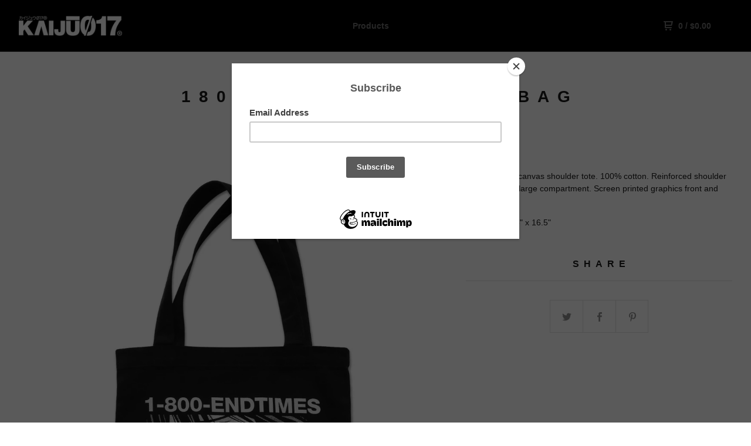

--- FILE ---
content_type: text/html; charset=utf-8
request_url: https://www.kaiju017.com/product/1800endtimes_shldrbag
body_size: 5924
content:
<!DOCTYPE html>
  <head>
    <title>1800ENDTIMES_SHLDRBag | KAIJU017</title>
    <meta charset="utf-8">
    <meta name="viewport" content="width=device-width, initial-scale=1.0, maximum-scale=1.0, user-scalable=no" />
    <link href="/theme_stylesheets/240015222/1765571673/theme.css" media="screen" rel="stylesheet" type="text/css">
    <script src="//ajax.googleapis.com/ajax/libs/jquery/1.11.3/jquery.min.js" type="text/javascript"></script>
    <script src="https://assets.bigcartel.com/theme_assets/91/1.6.3/theme.js?v=1" type="text/javascript"></script>
    <!-- Served from Big Cartel Storefront -->
<!-- Big Cartel generated meta tags -->
<meta name="generator" content="Big Cartel" />
<meta name="author" content="KAIJU017" />
<meta name="description" content="Heavy weight canvas shoulder tote. 100% cotton. Reinforced shoulder straps. Single large compartment. Screen printed graphics front and back. One..." />
<meta name="referrer" content="strict-origin-when-cross-origin" />
<meta name="product_id" content="77160756" />
<meta name="product_name" content="1800ENDTIMES_SHLDRBag" />
<meta name="product_permalink" content="1800endtimes_shldrbag" />
<meta name="theme_name" content="Neat" />
<meta name="theme_version" content="1.6.3" />
<meta property="og:type" content="product" />
<meta property="og:site_name" content="KAIJU017" />
<meta property="og:title" content="1800ENDTIMES_SHLDRBag" />
<meta property="og:url" content="https://www.kaiju017.com/product/1800endtimes_shldrbag" />
<meta property="og:description" content="Heavy weight canvas shoulder tote. 100% cotton. Reinforced shoulder straps. Single large compartment. Screen printed graphics front and back. One..." />
<meta property="og:image" content="https://assets.bigcartel.com/product_images/301352952/1800ENDTIMES_Tote_Front.jpg?auto=format&amp;fit=max&amp;h=1200&amp;w=1200" />
<meta property="og:image:secure_url" content="https://assets.bigcartel.com/product_images/301352952/1800ENDTIMES_Tote_Front.jpg?auto=format&amp;fit=max&amp;h=1200&amp;w=1200" />
<meta property="og:price:amount" content="18.00" />
<meta property="og:price:currency" content="USD" />
<meta property="og:availability" content="oos" />
<meta name="twitter:card" content="summary_large_image" />
<meta name="twitter:title" content="1800ENDTIMES_SHLDRBag" />
<meta name="twitter:description" content="Heavy weight canvas shoulder tote. 100% cotton. Reinforced shoulder straps. Single large compartment. Screen printed graphics front and back. One..." />
<meta name="twitter:image" content="https://assets.bigcartel.com/product_images/301352952/1800ENDTIMES_Tote_Front.jpg?auto=format&amp;fit=max&amp;h=1200&amp;w=1200" />
<!-- end of generated meta tags -->

<!-- Big Cartel generated link tags -->
<link rel="canonical" href="https://www.kaiju017.com/product/1800endtimes_shldrbag" />
<link rel="alternate" href="https://www.kaiju017.com/products.xml" type="application/rss+xml" title="Product Feed" />
<link rel="icon" href="/favicon.svg" type="image/svg+xml" />
<link rel="icon" href="/favicon.ico" type="image/x-icon" />
<link rel="apple-touch-icon" href="/apple-touch-icon.png" />
<!-- end of generated link tags -->

<!-- Big Cartel generated structured data -->
<script type="application/ld+json">
{"@context":"https://schema.org","@type":"BreadcrumbList","itemListElement":[{"@type":"ListItem","position":1,"name":"Home","item":"https://www.kaiju017.com/"},{"@type":"ListItem","position":2,"name":"Products","item":"https://www.kaiju017.com/products"},{"@type":"ListItem","position":3,"name":"Accessories","item":"https://www.kaiju017.com/category/accessories"},{"@type":"ListItem","position":4,"name":"1800ENDTIMES_SHLDRBag","item":"https://www.kaiju017.com/product/1800endtimes_shldrbag"}]}
</script>
<script type="application/ld+json">
{"@context":"https://schema.org/","@type":"Product","name":"1800ENDTIMES_SHLDRBag","url":"https://www.kaiju017.com/product/1800endtimes_shldrbag","description":"Heavy weight canvas shoulder tote. 100% cotton. Reinforced shoulder straps. Single large compartment. Screen printed graphics front and back.\n\nOne size. 16.5\u0026quot; x 16.5\u0026quot;  ","sku":"77160756","image":["https://assets.bigcartel.com/product_images/301352952/1800ENDTIMES_Tote_Front.jpg?auto=format\u0026fit=max\u0026h=1200\u0026w=1200","https://assets.bigcartel.com/product_images/301352967/1800ENDTIMES_Tote_Back.jpg?auto=format\u0026fit=max\u0026h=1200\u0026w=1200","https://assets.bigcartel.com/product_images/301352988/1800ENDTIMES_Tote_Detail01.jpg?auto=format\u0026fit=max\u0026h=1200\u0026w=1200","https://assets.bigcartel.com/product_images/301354218/1800ENDTIMES_Tote_Detail02.jpg?auto=format\u0026fit=max\u0026h=1200\u0026w=1200"],"brand":{"@type":"Brand","name":"KAIJU017"},"offers":[{"@type":"Offer","name":"1800ENDTIMES_SHLDRBag","url":"https://www.kaiju017.com/product/1800endtimes_shldrbag","sku":"77160756","price":"18.0","priceCurrency":"USD","priceValidUntil":"2027-02-02","availability":"https://schema.org/OutOfStock","itemCondition":"NewCondition","additionalProperty":[{"@type":"PropertyValue","propertyID":"item_group_id","value":"77160756"}],"shippingDetails":[{"@type":"OfferShippingDetails","shippingDestination":{"@type":"DefinedRegion","addressCountry":"US"},"shippingRate":{"@type":"MonetaryAmount","value":"4.5","currency":"USD"}},{"@type":"OfferShippingDetails","shippingDestination":{"@type":"DefinedRegion","addressCountry":"AT"},"shippingRate":{"@type":"MonetaryAmount","value":"13.5","currency":"USD"}},{"@type":"OfferShippingDetails","shippingDestination":{"@type":"DefinedRegion","addressCountry":"AU"},"shippingRate":{"@type":"MonetaryAmount","value":"13.5","currency":"USD"}},{"@type":"OfferShippingDetails","shippingDestination":{"@type":"DefinedRegion","addressCountry":"BE"},"shippingRate":{"@type":"MonetaryAmount","value":"13.5","currency":"USD"}},{"@type":"OfferShippingDetails","shippingDestination":{"@type":"DefinedRegion","addressCountry":"BR"},"shippingRate":{"@type":"MonetaryAmount","value":"13.5","currency":"USD"}},{"@type":"OfferShippingDetails","shippingDestination":{"@type":"DefinedRegion","addressCountry":"CA"},"shippingRate":{"@type":"MonetaryAmount","value":"13.5","currency":"USD"}},{"@type":"OfferShippingDetails","shippingDestination":{"@type":"DefinedRegion","addressCountry":"CH"},"shippingRate":{"@type":"MonetaryAmount","value":"13.5","currency":"USD"}},{"@type":"OfferShippingDetails","shippingDestination":{"@type":"DefinedRegion","addressCountry":"CZ"},"shippingRate":{"@type":"MonetaryAmount","value":"13.5","currency":"USD"}},{"@type":"OfferShippingDetails","shippingDestination":{"@type":"DefinedRegion","addressCountry":"DE"},"shippingRate":{"@type":"MonetaryAmount","value":"13.5","currency":"USD"}},{"@type":"OfferShippingDetails","shippingDestination":{"@type":"DefinedRegion","addressCountry":"DK"},"shippingRate":{"@type":"MonetaryAmount","value":"13.5","currency":"USD"}},{"@type":"OfferShippingDetails","shippingDestination":{"@type":"DefinedRegion","addressCountry":"ES"},"shippingRate":{"@type":"MonetaryAmount","value":"13.5","currency":"USD"}},{"@type":"OfferShippingDetails","shippingDestination":{"@type":"DefinedRegion","addressCountry":"FI"},"shippingRate":{"@type":"MonetaryAmount","value":"13.5","currency":"USD"}},{"@type":"OfferShippingDetails","shippingDestination":{"@type":"DefinedRegion","addressCountry":"FR"},"shippingRate":{"@type":"MonetaryAmount","value":"13.5","currency":"USD"}},{"@type":"OfferShippingDetails","shippingDestination":{"@type":"DefinedRegion","addressCountry":"GB"},"shippingRate":{"@type":"MonetaryAmount","value":"13.5","currency":"USD"}},{"@type":"OfferShippingDetails","shippingDestination":{"@type":"DefinedRegion","addressCountry":"GR"},"shippingRate":{"@type":"MonetaryAmount","value":"13.5","currency":"USD"}},{"@type":"OfferShippingDetails","shippingDestination":{"@type":"DefinedRegion","addressCountry":"HU"},"shippingRate":{"@type":"MonetaryAmount","value":"13.5","currency":"USD"}},{"@type":"OfferShippingDetails","shippingDestination":{"@type":"DefinedRegion","addressCountry":"IE"},"shippingRate":{"@type":"MonetaryAmount","value":"13.5","currency":"USD"}},{"@type":"OfferShippingDetails","shippingDestination":{"@type":"DefinedRegion","addressCountry":"IL"},"shippingRate":{"@type":"MonetaryAmount","value":"13.5","currency":"USD"}},{"@type":"OfferShippingDetails","shippingDestination":{"@type":"DefinedRegion","addressCountry":"IN"},"shippingRate":{"@type":"MonetaryAmount","value":"13.5","currency":"USD"}},{"@type":"OfferShippingDetails","shippingDestination":{"@type":"DefinedRegion","addressCountry":"IT"},"shippingRate":{"@type":"MonetaryAmount","value":"13.5","currency":"USD"}},{"@type":"OfferShippingDetails","shippingDestination":{"@type":"DefinedRegion","addressCountry":"JP"},"shippingRate":{"@type":"MonetaryAmount","value":"13.5","currency":"USD"}},{"@type":"OfferShippingDetails","shippingDestination":{"@type":"DefinedRegion","addressCountry":"KR"},"shippingRate":{"@type":"MonetaryAmount","value":"13.5","currency":"USD"}},{"@type":"OfferShippingDetails","shippingDestination":{"@type":"DefinedRegion","addressCountry":"NL"},"shippingRate":{"@type":"MonetaryAmount","value":"13.5","currency":"USD"}},{"@type":"OfferShippingDetails","shippingDestination":{"@type":"DefinedRegion","addressCountry":"NO"},"shippingRate":{"@type":"MonetaryAmount","value":"13.5","currency":"USD"}},{"@type":"OfferShippingDetails","shippingDestination":{"@type":"DefinedRegion","addressCountry":"NZ"},"shippingRate":{"@type":"MonetaryAmount","value":"13.5","currency":"USD"}},{"@type":"OfferShippingDetails","shippingDestination":{"@type":"DefinedRegion","addressCountry":"PL"},"shippingRate":{"@type":"MonetaryAmount","value":"13.5","currency":"USD"}},{"@type":"OfferShippingDetails","shippingDestination":{"@type":"DefinedRegion","addressCountry":"PT"},"shippingRate":{"@type":"MonetaryAmount","value":"13.5","currency":"USD"}},{"@type":"OfferShippingDetails","shippingDestination":{"@type":"DefinedRegion","addressCountry":"RO"},"shippingRate":{"@type":"MonetaryAmount","value":"13.5","currency":"USD"}},{"@type":"OfferShippingDetails","shippingDestination":{"@type":"DefinedRegion","addressCountry":"SE"},"shippingRate":{"@type":"MonetaryAmount","value":"13.5","currency":"USD"}},{"@type":"OfferShippingDetails","shippingDestination":{"@type":"DefinedRegion","addressCountry":"SK"},"shippingRate":{"@type":"MonetaryAmount","value":"13.5","currency":"USD"}}]}]}
</script>

<!-- end of generated structured data -->

<script>
  window.bigcartel = window.bigcartel || {};
  window.bigcartel = {
    ...window.bigcartel,
    ...{"account":{"id":4308829,"host":"www.kaiju017.com","bc_host":"kaiju017.bigcartel.com","currency":"USD","country":{"code":"US","name":"United States"}},"theme":{"name":"Neat","version":"1.6.3","colors":{"button_background_color":null,"button_text_color":null,"button_hover_background_color":null,"background_color":"#ffffff","link_text_color":"#919191","primary_text_color":"#1b1b1b","link_hover_color":"#1b1b1b"}},"checkout":{"payments_enabled":true,"stripe_publishable_key":"pk_live_luWHXmrFXmwLge75Os9eN79d","paypal_merchant_id":"K9JLLJTSPWBQL"},"product":{"id":77160756,"name":"1800ENDTIMES_SHLDRBag","permalink":"1800endtimes_shldrbag","position":51,"url":"/product/1800endtimes_shldrbag","status":"sold-out","created_at":"2021-04-06T21:48:45.000Z","has_password_protection":false,"images":[{"url":"https://assets.bigcartel.com/product_images/301352952/1800ENDTIMES_Tote_Front.jpg?auto=format\u0026fit=max\u0026h=1000\u0026w=1000","width":1500,"height":1500},{"url":"https://assets.bigcartel.com/product_images/301352967/1800ENDTIMES_Tote_Back.jpg?auto=format\u0026fit=max\u0026h=1000\u0026w=1000","width":1500,"height":1500},{"url":"https://assets.bigcartel.com/product_images/301352988/1800ENDTIMES_Tote_Detail01.jpg?auto=format\u0026fit=max\u0026h=1000\u0026w=1000","width":1500,"height":1500},{"url":"https://assets.bigcartel.com/product_images/301354218/1800ENDTIMES_Tote_Detail02.jpg?auto=format\u0026fit=max\u0026h=1000\u0026w=1000","width":1500,"height":1500}],"price":18.0,"default_price":18.0,"tax":0.0,"on_sale":false,"description":"Heavy weight canvas shoulder tote. 100% cotton. Reinforced shoulder straps. Single large compartment. Screen printed graphics front and back.\r\n\r\nOne size. 16.5\" x 16.5\"  ","has_option_groups":false,"options":[{"id":291117990,"name":"O/S","price":18.0,"sold_out":true,"has_custom_price":false,"option_group_values":[]}],"artists":[],"categories":[{"id":1412989403,"name":"Accessories","permalink":"accessories","url":"/category/accessories"}],"option_groups":[],"shipping":[{"amount_alone":4.5,"amount_with_others":2.75,"country":{"id":43,"name":"United States","code":"US"}},{"amount_alone":13.5,"amount_with_others":8.25}]},"page":{"type":"product"}}
  }
</script>
<script id="stripe-js" src="https://js.stripe.com/v3/" async></script>
<script async src="https://www.paypal.com/sdk/js?client-id=AbPSFDwkxJ_Pxau-Ek8nKIMWIanP8jhAdSXX5MbFoCq_VkpAHX7DZEbfTARicVRWOVUgeUt44lu7oHF-&merchant-id=K9JLLJTSPWBQL&currency=USD&components=messages,buttons" data-partner-attribution-id="BigCartel_SP_PPCP" data-namespace="PayPalSDK"></script>
<style type="text/css">.bc-product-video-embed { width: 100%; max-width: 640px; margin: 0 auto 1rem; } .bc-product-video-embed iframe { aspect-ratio: 16 / 9; width: 100%; border: 0; }</style>
<script type="text/javascript">
  var _bcaq = _bcaq || [];
  _bcaq.push(['_setUrl','stats1.bigcartel.com']);_bcaq.push(['_trackVisit','4308829']);_bcaq.push(['_trackProduct','77160756','4308829']);
  (function() {
    var bca = document.createElement('script'); bca.type = 'text/javascript'; bca.async = true;
    bca.src = '/stats.min.js';
    var s = document.getElementsByTagName('script')[0]; s.parentNode.insertBefore(bca, s);
  })();
</script>
<script src="/assets/currency-formatter-e6d2ec3fd19a4c813ec8b993b852eccecac4da727de1c7e1ecbf0a335278e93a.js"></script>
  
<style></style>
</head>
  <body id="product" class="theme">
  <div class="wrap">
	    <header class="page">
      <div class="logo image">
        <a href="/" title="KAIJU017">
          
            <img src="https://assets.bigcartel.com/theme_images/55633877/Kaiju017_Logo_XSmall2.png?auto=format&fit=max&w=400" alt="KAIJU017">
          
        </a>
      </div>
      <nav class="sections">
        <ul class="navigation">
          <li><a href="/products">Products</a></li>
          
        </ul>
      </nav>
      <nav class="utility">
        <ul>
          
          <li class="cart">
            <a href="/cart">
              <svg xmlns="http://www.w3.org/2000/svg" width="16" height="16" viewBox="0 0 16 16"><path d="M15.202 0h-14.188c-.561 0-1.014.4-1.014 1s.453 1 1 1h1v9c0 .6.5 1 1 1h10c.56 0 1-.447 1-1s-.44-1-1-1h-9v-2h9.175c.56 0 1.124-.435 1.259-.97l1.536-6.06c.136-.57-.17-.97-.77-.97zm-2.596 6h-8.606v-4h9.397l-.791 4z"/><circle cx="4.5" cy="14.5" r="1.5"/><circle cx="11.5" cy="14.5" r="1.5"/></svg>
              0 <span class="desktop">/ <span data-currency-amount="0" data-currency-code="USD"><span class="currency_sign">$</span>0.00</span></span>
            </a>
          </li>
          <li>
            <a href="#nav" class="nav_trigger mobile">
              <svg xmlns="http://www.w3.org/2000/svg" width="16" height="10" viewBox="0 0 16 10"><path d="M15.5 0h-15c-.276 0-.5.2-.5.5v1c0 .3.2.5.5.5h15c.276 0 .5-.2.5-.5v-1c0-.3-.2-.5-.5-.5zM15.5 4h-15c-.276 0-.5.2-.5.5v1c0 .3.2.5.5.5h15c.276 0 .5-.2.5-.5v-1c0-.3-.2-.5-.5-.5zM15.5 8h-15c-.276 0-.5.2-.5.5v1c0 .3.2.5.5.5h15c.276 0 .5-.224.5-.5v-1c0-.3-.2-.5-.5-.5z"/></svg>
            </a>
          </li>
        </ul>
      </nav>
    </header>

    <div class="mobile_nav">
  		<a href="#" class="close_nav">
  			<svg xmlns="http://www.w3.org/2000/svg" width="15" height="15" viewBox="0 0 10 10"><path d="M7.924 6.51l-2.474-2.475 2.475-2.475c.196-.195.196-.512 0-.707l-.708-.753c-.195-.195-.512-.195-.707 0l-2.474 2.521-2.475-2.475c-.195-.195-.512-.195-.707 0l-.707.754c-.196.195-.196.5 0 .707l2.475 2.475-2.475 2.428c-.196.195-.196.5 0 .707l.707.7c.195.2.5.2.7 0l2.475-2.475 2.481 2.482c.195.2.5.2.7 0l.707-.707c.204-.217.183-.517-.017-.707z"/></svg>
  		</a>
  		<ul>
  		  <li><a href="/products">Products</a></li>
  		  
  		  <li><a href="/contact">Contact</a></li>
  		</ul>
	  </div>
    
      <section class="content">
  <h1>1800ENDTIMES_SHLDRBag</h1>

  
  <h4><span data-currency-amount="18.0" data-currency-code="USD"><span class="currency_sign">$</span>18.00</span> <em>Sold Out</em></h4>

  

  <section class="product_image image_gallery">
    <div class="default_image">
      
        <a href="https://assets.bigcartel.com/product_images/301352952/1800ENDTIMES_Tote_Front.jpg?auto=format&fit=max&w=2000"><img src="https://assets.bigcartel.com/product_images/301352952/1800ENDTIMES_Tote_Front.jpg?auto=format&fit=max&w=1000" alt="Image of 1800ENDTIMES_SHLDRBag" class="primary_image"></a>
      
    </div>
    
      <ul class="product_thumbnails">
        
          <li><a href="https://assets.bigcartel.com/product_images/301352967/1800ENDTIMES_Tote_Back.jpg?auto=format&fit=max&w=2000"><img src="https://assets.bigcartel.com/product_images/301352967/1800ENDTIMES_Tote_Back.jpg?auto=format&fit=max&w=500" alt="Image of 1800ENDTIMES_SHLDRBag"></a></li>
        
          <li><a href="https://assets.bigcartel.com/product_images/301352988/1800ENDTIMES_Tote_Detail01.jpg?auto=format&fit=max&w=2000"><img src="https://assets.bigcartel.com/product_images/301352988/1800ENDTIMES_Tote_Detail01.jpg?auto=format&fit=max&w=500" alt="Image of 1800ENDTIMES_SHLDRBag"></a></li>
        
          <li><a href="https://assets.bigcartel.com/product_images/301354218/1800ENDTIMES_Tote_Detail02.jpg?auto=format&fit=max&w=2000"><img src="https://assets.bigcartel.com/product_images/301354218/1800ENDTIMES_Tote_Detail02.jpg?auto=format&fit=max&w=500" alt="Image of 1800ENDTIMES_SHLDRBag"></a></li>
        
      </ul>
    
  </section>

  <section class="product_description">
    
      <p>Heavy weight canvas shoulder tote. 100% cotton. Reinforced shoulder straps. Single large compartment. Screen printed graphics front and back.</p>
<p>One size. 16.5" x 16.5"</p>
    

    

    

    
      <h4>Share</h4>
      <ul class="social_links">
        <li><a target="_blank" href="http://twitter.com/share?url=https://www.kaiju017.com/product/1800endtimes_shldrbag&text=Check out KAIJU017's"><svg xmlns="http://www.w3.org/2000/svg" width="16" height="16" viewBox="0 150.857 612 490.298" enable-background="new 0 150.857 612 490.298"><path d="M605.886 208.899c-22.068 9.841-45.777 16.493-70.667 19.486 25.397-15.318 44.908-39.572 54.106-68.477-23.776 14.186-50.104 24.48-78.14 30.037-22.442-24.058-54.426-39.088-89.817-39.088-67.956 0-123.055 55.41-123.055 123.765 0 9.7 1.083 19.144 3.182 28.207-102.265-5.171-192.933-54.438-253.625-129.322-10.587 18.287-16.659 39.547-16.659 62.228 0 42.944 21.726 80.833 54.744 103.024-20.172-.637-39.15-6.206-55.729-15.478-.012.52-.012 1.041-.012 1.561 0 59.97 42.418 109.988 98.709 121.366-10.331 2.833-21.193 4.345-32.417 4.345-7.932 0-15.637-.777-23.152-2.222 15.662 49.169 61.103 84.959 114.946 85.956-42.112 33.195-95.172 52.981-152.823 52.981-9.933 0-19.725-.588-29.352-1.726 54.456 35.116 119.138 55.612 188.619 55.612 226.33 0 350.101-188.601 350.101-352.164 0-5.367-.123-10.698-.361-16.016 24.039-17.458 44.903-39.264 61.402-64.075z"/></svg></a>
        <li><a target="_blank" href="https://www.facebook.com/sharer/sharer.php?u=https://www.kaiju017.com/product/1800endtimes_shldrbag"><svg xmlns="http://www.w3.org/2000/svg" width="9" height="16" viewBox="157.162 90 297.799 612" enable-background="new 157.162 90 297.799 612"><path d="M369.036 193.795h85.68v-103.795h-121.054c-97.553 19.707-98.776 108.936-98.776 108.936v105.753h-77.724v102.938h77.724v294.373h108.324v-294.617h102.081l9.67-102.938h-111.017v-75.521c-.123-33.171 25.092-35.129 25.092-35.129z"/></svg></a>
        <li class="social_pinterest"><a title="Pin" data-pin-custom="true" data-pin-do="buttonPin" href="https://www.pinterest.com/pin/create/button/?url=https://www.kaiju017.com/product/1800endtimes_shldrbag&media=https://assets.bigcartel.com/product_images/301352952/1800ENDTIMES_Tote_Front.jpg&description=Heavy weight canvas shoulder tote. 100% cotton. Reinforced shoulder straps. Single large compartment. Screen printed graphics front and back.

One size. 16.5&quot; x 16.5&quot;  "><svg xmlns="http://www.w3.org/2000/svg" width="36" height="36" viewBox="0 0 12 16"><path d="M4.933 10.582c-.406 2.203-.9 4.314-2.366 5.418-.452-3.33.665-5.83 1.183-8.484C2.866 6 3.9 2.9 5.7 3.63c2.315.97-2 5.77.9 6.34 3 .6 4.225-5.4 2.365-7.36C6.285-.22 1.1 2.5 1.8 6.596c.154 1 1.1 1.3.4 2.658C.48 8.858-.034 7.45.032 5.574.138 2.504 2.692.352 5.255.054c3.24-.376 6.3 1.2 6.7 4.396.473 3.568-1.462 7.433-4.927 7.2C6.063 11.5 5.7 11 4.9 10.582z"/></svg>
      </a></li>
      </ul>
    

  </section>
</section>


    

    <footer>
      <nav class="footernav">
        <ul>
          <li><a href="/">Home</a></li>
          
          <li><a href="/contact">Contact</a></li>
          
        </ul>
      </nav>
  	  
    	  <ul class="social_footer">
          
          
          
            <li><a title="Instagram" href="https://instagram.com/kaiju017"><svg xmlns="http://www.w3.org/2000/svg" width="36" height="36" viewBox="0 90 612 612" enable-background="new 0 90 612 612"><path d="M540.273 90h-468.546c-39.536 0-71.727 32.191-71.727 71.727v468.67c0 39.412 32.191 71.603 71.727 71.603h468.67c39.535 0 71.726-32.191 71.726-71.727v-468.546c-.123-39.414-32.436-71.727-71.85-71.727zm-234.273 190.332c63.893 0 115.668 51.775 115.668 115.668s-51.775 115.668-115.668 115.668-115.668-51.775-115.668-115.668 51.775-115.668 115.668-115.668zm236.232 327.787c0 13.097-10.771 23.868-23.868 23.868h-425.952c-13.097 0-23.868-10.771-23.868-23.868v-259.61h56.304c-3.917 15.178-6.12 31.212-6.12 47.491 0 103.551 83.966 187.272 187.272 187.272s187.272-83.721 187.272-187.272c0-16.524-2.204-32.313-6.12-47.491h55.08v259.61zm0-353.001c0 13.097-10.771 23.868-23.868 23.868h-69.769c-13.097 0-23.868-10.771-23.868-23.868v-69.768c0-13.097 10.771-23.868 23.868-23.868h69.769c13.097 0 23.868 10.771 23.868 23.868v69.768z"/></svg></a></li>
          
          
          
    	  </ul>
  	  
      <cite><span class="badge"><a href="https://www.bigcartel.com/?utm_source=bigcartel&utm_medium=storefront&utm_campaign=4308829&utm_term=kaiju017" data-bc-hook="attribution">Powered by Big Cartel</a></span></cite>
    </footer>

    
  </div>
  <script>
    $(function() {
  		if ($('.slides-container').length) {
  			$('.slideshow').superslides({
  				hashchange: false,
  				pagination:false,
  				play: 6000
  			});
  		}
    });
  </script>
  
    <script async defer src="//assets.pinterest.com/js/pinit.js"></script>
  
    <script src="https://chimpstatic.com/mcjs-connected/js/users/32bd76846d89ce0bf3ec571d7/e58635d9e5f8864ce2b4e4546.js"></script>


<script defer src="https://static.cloudflareinsights.com/beacon.min.js/vcd15cbe7772f49c399c6a5babf22c1241717689176015" integrity="sha512-ZpsOmlRQV6y907TI0dKBHq9Md29nnaEIPlkf84rnaERnq6zvWvPUqr2ft8M1aS28oN72PdrCzSjY4U6VaAw1EQ==" data-cf-beacon='{"rayId":"9c76bd91beb9a594","version":"2025.9.1","serverTiming":{"name":{"cfExtPri":true,"cfEdge":true,"cfOrigin":true,"cfL4":true,"cfSpeedBrain":true,"cfCacheStatus":true}},"token":"44d6648085c9451aa740849b0372227e","b":1}' crossorigin="anonymous"></script>
</body>
</html>